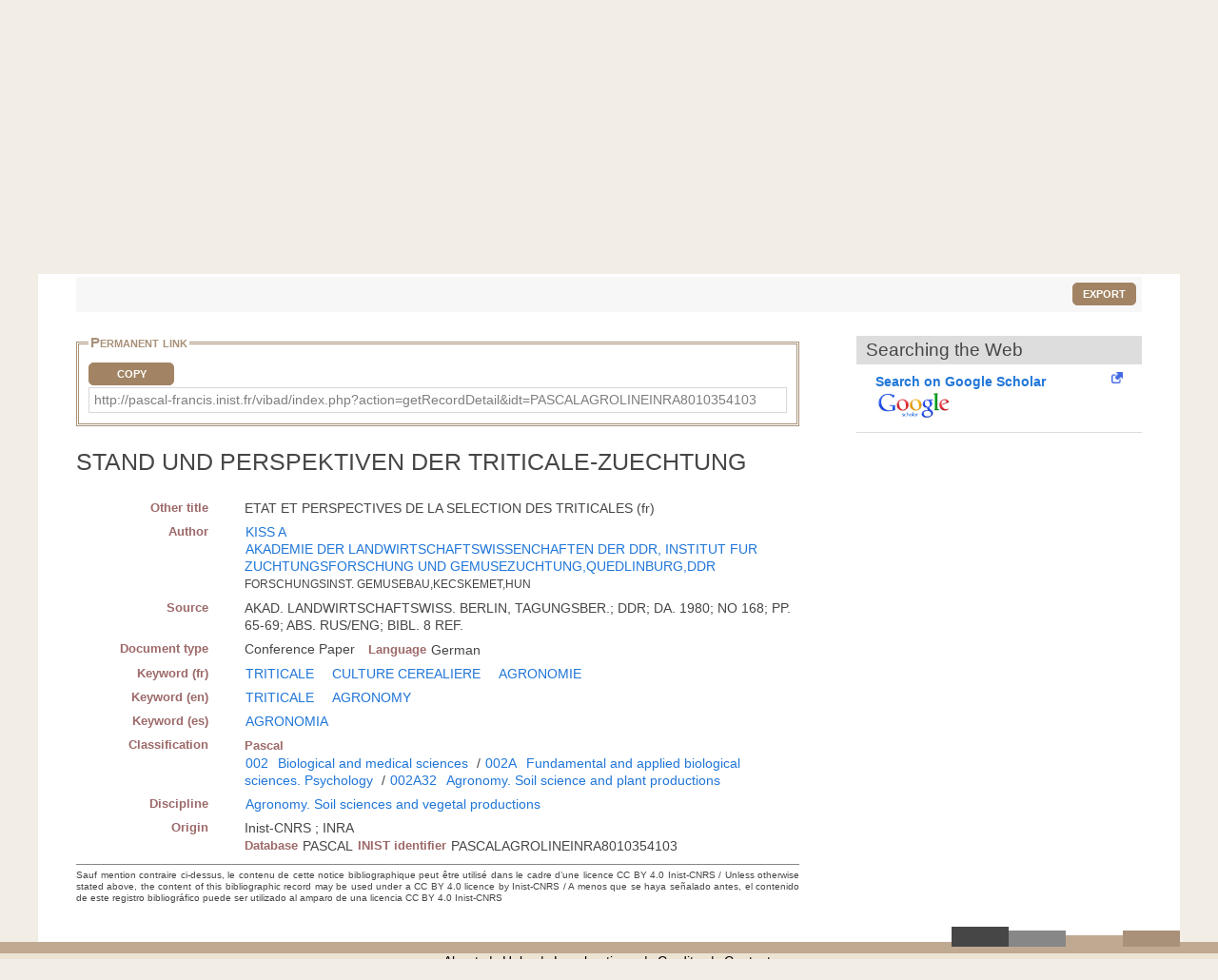

--- FILE ---
content_type: text/html; charset=UTF-8
request_url: https://pascal-francis.inist.fr/vibad/index.php?action=getRecordDetail&idt=PASCALAGROLINEINRA8010354103
body_size: 5329
content:
<!DOCTYPE html>
<html lang="en">

  <head>
  <meta charset="utf-8">
  <link rel="icon" href="/vibad/images/favicon.ico" />
  <meta name="apple-mobile-web-app-capable" content="yes" />
  
  <meta name="robots" content="index, nofollow" />
  <meta name="viewport" content="width=device-width, initial-scale=1.0, maximum-scale=1" />

  <!--[if IE]>
    <meta http-equiv="X-UA-Compatible" content="IE=edge,chrome=1"/>
  <![endif]-->

  <title>
    STAND UND PERSPEKTIVEN DER TRITICALE-ZUECHTUNG  </title>

 

<meta name="citation_title" content="STAND UND PERSPEKTIVEN DER TRITICALE-ZUECHTUNG" />
<meta name="citation_author" content="KISS, A">
 <meta name="citation_publication_date" content="1980" />
<meta name="citation_journal_title" content="" />
<meta name="citation_issn" content="" />
<meta name="citation_issn" content="" />
<meta name="citation_isbn" content="" />
<meta name="citation_volume" content="" />
<meta name="citation_issue" content="" />
<meta name="citation_firstpage" content="" />
<meta name="citation_lastpage" content="" />
<meta name="citation_conference_title" content="" />
        
  


      <link rel="canonical" href="http://pascal-francis.inist.fr/vibad/index.php?action=getRecordDetail&amp;idt=PASCALAGROLINEINRA8010354103" />
      <!-- jQuery UI -->
  <link href="templates/css/vendor/jquery-ui.min.css" rel="stylesheet" />

  <!-- CUSTOM -->
  <link href="/vibad/css/styles-cms.css" rel="stylesheet" />
  <link href="/vibad/css/styles-vibad.css" rel="stylesheet" />

  <script src="vendor/components/jquery/jquery.js"></script>
</head>

  <body class="bsbb" id="noticeDetail">
  
    <div class="site-container">
      <div class="site-pusher">

        
          

         <header class="bsbb">
  <div id="zoneheader">

    <a id="header__icon" class="header__icon" href="#"></a>

          <img src="/vibad/images/deco-barre-top.png" alt="" />
      
      <div id="hierarchie">
    <ul id="cnrs">
                 <li class ="cnrsli"><a href="http://www.cnrs.fr" rel="external" target="_blank" >CNRS</a></li>
                 <li class ="cnrsli"><a href="http://www.inist.fr" rel="external" target="_blank" >Inist</a></li>
          </ul>
    </div>

    <div class="logos">
      <a href="/cms/?lang=en" title="Home" >
      <img src="/vibad/images/logo-openpf.png" alt="Pascal-Francis" class="logoInstance">
    </a>
      <a href="http://www.cnrs.fr" title="CNRS" rel="external" target="_blank">
      <img src="/vibad/images/logo-cnrs.png" alt="CNRS" class="logoPartenaire">
    </a>
  </div>

    <div class="titre">

      <div class="texte">
  <h1>Pascal and Francis Bibliographic Databases</h1>
</div>
    <div class="language">

  
   
    <form method="post" action="index.php?action=getRecordDetail&idt=PASCALAGROLINEINRA8010354103">
        <input type="hidden" name="via" value="expertSearch" />
      <select name="lang">
              <option value="fr" >
          Français        </option>
              <option value="en" selected="selected">
          English        </option>
              <option value="es" >
          Español        </option>
          </select>

  </form>
</div>


    </div>
  </div>
 <nav class="mainmenu">
  <ul class="menu">
      
    <li class="nav-main-item ">
      <a href="/cms/?lang=en" class="nav-main-link">
        <span>
          Simple search        </span>
      </a>
    </li>
  
    
    <li class="nav-main-item ">
      <a href="index.php?action=advancedSearch&lang=en" class="nav-main-link">
        <span>
          Advanced search        </span>
      </a>
    </li>
  
    
    <li class="nav-main-item ">
      <a href="index.php?action=classificationList&lang=en" class="nav-main-link">
        <span>
          Search by classification        </span>
      </a>
    </li>
  
    
    <li class="nav-main-item ">
      <a href="index.php?action=thesaurus&lang=en" class="nav-main-link">
        <span>
          Search by vocabulary        </span>
      </a>
    </li>
  
    
    <li class="nav-main-item ">
      <a href="index.php?action=queryList&lang=en" class="nav-main-link">
        <span>
          My Account        </span>
      </a>
    </li>
  
    </ul>
</nav>

</header>

        <!--main content start-->
        <div class='site-content bsbb'>
        
          <div id="breadcrumbs" class="">
  <a href="/cms/?lang=en">Home</a>
   &gt;           <span>Search results</span>
            
</div>
          
            
  <div class ="homesearch">
    <form role="search" method="get" action="index.php">
      <input type="hidden" value="search" name="action">
      <input type="hidden" value="en" name="lang" />
      <input type="text" value="" name="terms" placeholder="Search..."><!-- @whitespace
      --><input id="connect" value="Search" title="Search" type="submit" />
    </form>
          <a href="/cms/help-simple-search/?lang=en" title="Help"><img src="/vibad/images/picto-infos.png" alt="Help" /></a>
        
  </div>
  

          
<div id="text">

  <div class="result-list-tools">
    
    <p class="text-right">
        <button class="exportWindow button button-simple">Export</button>
    </p>
  </div>

  
<div class="exportWindow">
  <form method="post" action="index.php?action=export">
    <fieldset class="styled">
      <legend>Export</legend>
      
      <div class="line">
        <p>
          Selection :
        </p>
        <ul>
          <li>
            <input type="hidden" name="selection[]" value="474860" />
                        <input type="radio" name="exportType" value="exportListSelected" id="exportListSelected" checked="checked" /> 
            <label for="exportListSelected">
                            Selected items (<span class="exportCount">1</span>)
            </label>
          </li>
            
                  </ul>
      </div>
      
      <div class="line">
        <label for="exportFormat">Format : </label>
        <select id="exportFormat" name="exportFormat">
          <option value="summary">Summary (Text)</option><option value="ris">RIS Format</option><option value="bibtex">BibTex Format</option><option value="xmlDC">XML Dublin Core</option><option value="xmlTEI">XML TEI</option><option value="modsetendu">MODS Format</option>        </select>

          <input type="hidden" name="via" value="expertSearch" />
          <input type="submit" value="Export" class="button button-arrow-left" />
      </div>
      
    </fieldset>
  </form>
</div>

 
  <div id="noticeDetail">
        <div id="zotero" hidden><span class="Z3988" title="url_ver=Z39.88-2004&amp;ctx_ver=Z39.88-2004&amp;rfr_id=info%3Asid%2Fvibad.inist.fr%3AVibad&amp;ctx_enc=info:ofi/enc:UTF-8&amp;rft_val_fmt=info:ofi/fmt:kev:mtx:&amp;rft.atitle=STAND%20UND%20PERSPEKTIVEN%20DER%20TRITICALE-ZUECHTUNG&amp;rft.date=1980&amp;rft.aulast=KISS&amp;rft.aufirst=A&amp;rft.genre=proceeding&amp;rft.title=STAND%20UND%20PERSPEKTIVEN%20DER%20TRITICALE-ZUECHTUNG&amp;rft.integrite=1"></span></div>
        
    <div class="xml">
        
                <fieldset id="permalien">
            <legend>Permanent link</legend>
            <div><label for="lientocopy">CopyPermanent link</label>
                <button  class="js-copy" data-target="#lientocopy">Copy</button>
                <span id="lientocopy" tabindex="0">http://pascal-francis.inist.fr/vibad/index.php?action=getRecordDetail&amp;idt=PASCALAGROLINEINRA8010354103</span>
            </div>
        </fieldset>
               
      <?xml version="1.0"?>
<h1 class="data">STAND UND PERSPEKTIVEN DER TRITICALE-ZUECHTUNG</h1><dl xmlns:etd="http://www.ndltd.org/standards/metadata/etdms/1-0/etdms.xsd"><dt>Other title</dt><dd>ETAT ET PERSPECTIVES DE LA SELECTION DES TRITICALES 
                        (fr)
                        </dd><dt>Author</dt><dd><a href="index.php?action=search&amp;lang=en&amp;terms=&quot;KISS+A&quot;&amp;index=au">KISS A</a><br/><a href="index.php?action=search&amp;lang=en&amp;terms=&quot;AKADEMIE+DER+LANDWIRTSCHAFTSWISSENCHAFTEN+DER+DDR%2C+INSTITUT+FUR+ZUCHTUNGSFORSCHUNG+UND+GEMUSEZUCHTUNG%2CQUEDLINBURG%2CDDR&quot;&amp;index=au">AKADEMIE DER LANDWIRTSCHAFTSWISSENCHAFTEN DER DDR, INSTITUT FUR ZUCHTUNGSFORSCHUNG UND GEMUSEZUCHTUNG,QUEDLINBURG,DDR</a><br/><span class="affiliation">FORSCHUNGSINST. GEMUSEBAU,KECSKEMET,HUN</span></dd><dt>Source</dt><dd>AKAD. LANDWIRTSCHAFTSWISS. BERLIN, TAGUNGSBER.; DDR; DA. 1980; NO 168; PP. 65-69; ABS. RUS/ENG; BIBL. 8 REF.</dd><dt>Document type</dt><dd><span class="espace">Conference Paper</span><dl class="inline"><dt>Language</dt><dd>German</dd></dl></dd><dt>Keyword (fr)</dt><dd><a href="index.php?action=search&amp;lang=en&amp;terms=&quot;TRITICALE&quot;&amp;index=kw" class="espace">TRITICALE</a>   <a href="index.php?action=search&amp;lang=en&amp;terms=&quot;CULTURE+CEREALIERE&quot;&amp;index=kw" class="espace">CULTURE CEREALIERE</a>  <a href="index.php?action=search&amp;lang=en&amp;terms=&quot;AGRONOMIE&quot;&amp;index=kw" class="espace">AGRONOMIE</a>    </dd><dt>Keyword (en)</dt><dd><a href="index.php?action=search&amp;lang=en&amp;terms=&quot;TRITICALE&quot;&amp;index=kw" class="espace">TRITICALE</a>  <a href="index.php?action=search&amp;lang=en&amp;terms=&quot;AGRONOMY&quot;&amp;index=kw" class="espace">AGRONOMY</a>    </dd><dt>Keyword (es)</dt><dd><a href="index.php?action=search&amp;lang=en&amp;terms=&quot;AGRONOMIA&quot;&amp;index=kw" class="espace">AGRONOMIA</a>    </dd><dt>Classification</dt><dd><dl class="inline"><dt>Pascal</dt><dd><a href="index.php?action=search&amp;lang=en&amp;terms=&quot;002&quot;&amp;index=cc">002</a> <a href="index.php?action=search&amp;lang=en&amp;terms=&quot;Biological+and+medical+sciences&quot;&amp;index=ct">Biological and medical sciences</a> / <a href="index.php?action=search&amp;lang=en&amp;terms=&quot;002A&quot;&amp;index=cc">002A</a> <a href="index.php?action=search&amp;lang=en&amp;terms=&quot;Fundamental+and+applied+biological+sciences.+Psychology&quot;&amp;index=ct">Fundamental and applied biological sciences. Psychology</a> / <a href="index.php?action=search&amp;lang=en&amp;terms=&quot;002A32&quot;&amp;index=cc">002A32</a> <a href="index.php?action=search&amp;lang=en&amp;terms=&quot;Agronomy.+Soil+science+and+plant+productions&quot;&amp;index=ct">Agronomy. Soil science and plant productions</a></dd></dl><br/></dd><dt>Discipline</dt><dd><a href="index.php?action=search&amp;lang=en&amp;terms=&quot;Agronomy.+Soil+sciences+and+vegetal+productions&quot;&amp;index=di" class="espace">Agronomy. Soil sciences and vegetal productions</a></dd><dt>Origin</dt><dd><span class="espace">Inist-CNRS ; INRA</span><dl class="inline"><dt>Database</dt><dd>PASCAL</dd><dt>INIST identifier</dt><dd class="espace">PASCALAGROLINEINRA8010354103</dd></dl></dd></dl><p xmlns:etd="http://www.ndltd.org/standards/metadata/etdms/1-0/etdms.xsd" class="usageCondition">Sauf mention contraire ci-dessus, le contenu de cette notice bibliographique peut être utilisé dans le cadre d’une licence CC BY 4.0 Inist-CNRS / Unless otherwise stated above, the content of this bibliographic record may be used under a CC BY 4.0 licence by Inist-CNRS / A menos que se haya señalado antes, el contenido de este registro bibliográfico puede ser utilizado al amparo de una licencia CC BY 4.0 Inist-CNRS</p>
    </div>
      
    <div id="fullText">
                   
       <div id="clickandread" class="button-hook CandRandDOI"  hidden >
            <a href="https://clickandread.inist.fr/" title="click and read" target="_blank" class="v-button-link block externalLink">
                <img src="/vibad/images/click-and-read-logo.png" alt=""/>
                 <strong>Install on your browser  </strong>
            </a>
        </div>
       
                        <div id="panist-button-hook" class="button-hook autresrecherches" hidden >
                    <div id="panistRq" hidden>"O:13:\"PanistOpenUrl\":36:{s:10:\"\u0000*\u0000openUrl\";N;s:6:\"\u0000*\u0000idc\";N;s:6:\"\u0000*\u0000fmt\";s:10:\"proceeding\";s:6:\"\u0000*\u0000doi\";s:0:\"\";s:6:\"\u0000*\u0000pii\";s:0:\"\";s:7:\"\u0000*\u0000pmid\";s:0:\"\";s:9:\"\u0000*\u0000atitle\";s:46:\"STAND UND PERSPEKTIVEN DER TRITICALE-ZUECHTUNG\";s:9:\"\u0000*\u0000jtitle\";s:0:\"\";s:9:\"\u0000*\u0000stitle\";s:0:\"\";s:7:\"\u0000*\u0000date\";s:4:\"1980\";s:9:\"\u0000*\u0000volume\";s:0:\"\";s:8:\"\u0000*\u0000issue\";s:0:\"\";s:8:\"\u0000*\u0000spage\";s:0:\"\";s:8:\"\u0000*\u0000epage\";s:0:\"\";s:8:\"\u0000*\u0000pages\";s:0:\"\";s:7:\"\u0000*\u0000issn\";s:0:\"\";s:8:\"\u0000*\u0000eissn\";s:0:\"\";s:9:\"\u0000*\u0000aulast\";s:4:\"KISS\";s:10:\"\u0000*\u0000aufirst\";s:1:\"A\";s:9:\"\u0000*\u0000auinit\";N;s:10:\"\u0000*\u0000auinitm\";N;s:5:\"\u0000*\u0000au\";a:0:{}s:9:\"\u0000*\u0000aucorp\";s:0:\"\";s:7:\"\u0000*\u0000isbn\";s:0:\"\";s:8:\"\u0000*\u0000coden\";s:0:\"\";s:8:\"\u0000*\u0000genre\";s:10:\"proceeding\";s:7:\"\u0000*\u0000part\";s:0:\"\";s:9:\"\u0000*\u0000btitle\";s:0:\"\";s:8:\"\u0000*\u0000title\";s:46:\"STAND UND PERSPEKTIVEN DER TRITICALE-ZUECHTUNG\";s:8:\"\u0000*\u0000place\";s:0:\"\";s:6:\"\u0000*\u0000pub\";s:0:\"\";s:10:\"\u0000*\u0000edition\";s:0:\"\";s:9:\"\u0000*\u0000tpages\";s:0:\"\";s:9:\"\u0000*\u0000series\";s:0:\"\";s:8:\"\u0000*\u0000proxy\";s:30:\"http:\/\/proxyout.inist.fr:8080\/\";s:12:\"\u0000*\u0000integrite\";b:1;}"</div>
                    <a class="v-button-link block externalLink" target="_blank" onclick="urlClick2Log(this, \'FT_NLM\',\'NLM_11109591\',\'SYS_USER_254\');" href="#">
                        <strong  class="block">Panist access</strong>
                        <img src="/vibad/images/panist.png"  alt=""/>
                    </a>
                </div>
                            <div id="istex-button-hook" class="button-hook autresrecherches"  hidden >
                    <div id="istexRq" hidden>"O:12:\"IstexOpenUrl\":35:{s:10:\"\u0000*\u0000openUrl\";N;s:6:\"\u0000*\u0000fmt\";s:10:\"proceeding\";s:6:\"\u0000*\u0000doi\";s:0:\"\";s:6:\"\u0000*\u0000pii\";s:0:\"\";s:7:\"\u0000*\u0000pmid\";s:0:\"\";s:9:\"\u0000*\u0000atitle\";s:46:\"STAND UND PERSPEKTIVEN DER TRITICALE-ZUECHTUNG\";s:9:\"\u0000*\u0000jtitle\";s:0:\"\";s:9:\"\u0000*\u0000stitle\";s:0:\"\";s:7:\"\u0000*\u0000date\";s:4:\"1980\";s:9:\"\u0000*\u0000volume\";s:0:\"\";s:8:\"\u0000*\u0000issue\";s:0:\"\";s:8:\"\u0000*\u0000spage\";s:0:\"\";s:8:\"\u0000*\u0000epage\";s:0:\"\";s:8:\"\u0000*\u0000pages\";s:0:\"\";s:7:\"\u0000*\u0000issn\";s:0:\"\";s:8:\"\u0000*\u0000eissn\";s:0:\"\";s:9:\"\u0000*\u0000aulast\";s:4:\"KISS\";s:10:\"\u0000*\u0000aufirst\";s:1:\"A\";s:9:\"\u0000*\u0000auinit\";N;s:10:\"\u0000*\u0000auinitm\";N;s:5:\"\u0000*\u0000au\";a:0:{}s:9:\"\u0000*\u0000aucorp\";s:0:\"\";s:7:\"\u0000*\u0000isbn\";s:0:\"\";s:8:\"\u0000*\u0000coden\";s:0:\"\";s:8:\"\u0000*\u0000genre\";s:10:\"proceeding\";s:7:\"\u0000*\u0000part\";s:0:\"\";s:9:\"\u0000*\u0000btitle\";s:0:\"\";s:8:\"\u0000*\u0000title\";s:46:\"STAND UND PERSPEKTIVEN DER TRITICALE-ZUECHTUNG\";s:8:\"\u0000*\u0000place\";s:0:\"\";s:6:\"\u0000*\u0000pub\";s:0:\"\";s:10:\"\u0000*\u0000edition\";s:0:\"\";s:9:\"\u0000*\u0000tpages\";s:0:\"\";s:9:\"\u0000*\u0000series\";s:0:\"\";s:8:\"\u0000*\u0000proxy\";s:30:\"http:\/\/proxyout.inist.fr:8080\/\";s:12:\"\u0000*\u0000integrite\";b:1;}"</div>
                    <a class="v-button-link block externalLink" target="_blank" onclick="urlClick2Log(this, \'FT_NLM\',\'NLM_11109591\',\'SYS_USER_254\');" href="#">
                        <strong class="block">Istex access</strong>
                        <img src="/vibad/images/istex.png"  alt=""/>
                    </a>
                </div>
                                <div id="europepmc-button-hook" class="button-hook  autresrecherches"   hidden>
                    <div id="europepmcRq" hidden>"O:16:\"EuropePMCOpenUrl\":35:{s:10:\"\u0000*\u0000openUrl\";N;s:6:\"\u0000*\u0000fmt\";s:10:\"proceeding\";s:6:\"\u0000*\u0000doi\";s:0:\"\";s:6:\"\u0000*\u0000pii\";s:0:\"\";s:7:\"\u0000*\u0000pmid\";s:0:\"\";s:9:\"\u0000*\u0000atitle\";s:46:\"STAND UND PERSPEKTIVEN DER TRITICALE-ZUECHTUNG\";s:9:\"\u0000*\u0000jtitle\";s:0:\"\";s:9:\"\u0000*\u0000stitle\";s:0:\"\";s:7:\"\u0000*\u0000date\";s:4:\"1980\";s:9:\"\u0000*\u0000volume\";s:0:\"\";s:8:\"\u0000*\u0000issue\";s:0:\"\";s:8:\"\u0000*\u0000spage\";s:0:\"\";s:8:\"\u0000*\u0000epage\";s:0:\"\";s:8:\"\u0000*\u0000pages\";s:0:\"\";s:7:\"\u0000*\u0000issn\";s:0:\"\";s:8:\"\u0000*\u0000eissn\";s:0:\"\";s:9:\"\u0000*\u0000aulast\";s:4:\"KISS\";s:10:\"\u0000*\u0000aufirst\";s:1:\"A\";s:9:\"\u0000*\u0000auinit\";N;s:10:\"\u0000*\u0000auinitm\";N;s:5:\"\u0000*\u0000au\";a:0:{}s:9:\"\u0000*\u0000aucorp\";s:0:\"\";s:7:\"\u0000*\u0000isbn\";s:0:\"\";s:8:\"\u0000*\u0000coden\";s:0:\"\";s:8:\"\u0000*\u0000genre\";s:10:\"proceeding\";s:7:\"\u0000*\u0000part\";s:0:\"\";s:9:\"\u0000*\u0000btitle\";s:0:\"\";s:8:\"\u0000*\u0000title\";s:46:\"STAND UND PERSPEKTIVEN DER TRITICALE-ZUECHTUNG\";s:8:\"\u0000*\u0000place\";s:0:\"\";s:6:\"\u0000*\u0000pub\";s:0:\"\";s:10:\"\u0000*\u0000edition\";s:0:\"\";s:9:\"\u0000*\u0000tpages\";s:0:\"\";s:9:\"\u0000*\u0000series\";s:0:\"\";s:8:\"\u0000*\u0000proxy\";s:30:\"http:\/\/proxyout.inist.fr:8080\/\";s:12:\"\u0000*\u0000integrite\";b:1;}"</div>
                    <a class="v-button-link block externalLink" target="_blank" onclick="urlClick2Log(this, \'FT_NLM\',\'NLM_11109591\',\'SYS_USER_254\');" href="#">
                        <strong class="block">Europe PubMed Central access</strong>
                        <img src="/vibad/images/europe-pmc.png"  alt=""/>
                    </a>
                </div>
                                <div id="base-button-hook" class="button-hook  autresrecherches"  hidden>
                    <div id="baseRq" hidden>"O:11:\"BaseOpenUrl\":35:{s:10:\"\u0000*\u0000openUrl\";N;s:6:\"\u0000*\u0000fmt\";s:10:\"proceeding\";s:6:\"\u0000*\u0000doi\";s:0:\"\";s:6:\"\u0000*\u0000pii\";s:0:\"\";s:7:\"\u0000*\u0000pmid\";s:0:\"\";s:9:\"\u0000*\u0000atitle\";s:46:\"STAND UND PERSPEKTIVEN DER TRITICALE-ZUECHTUNG\";s:9:\"\u0000*\u0000jtitle\";s:0:\"\";s:9:\"\u0000*\u0000stitle\";s:0:\"\";s:7:\"\u0000*\u0000date\";s:4:\"1980\";s:9:\"\u0000*\u0000volume\";s:0:\"\";s:8:\"\u0000*\u0000issue\";s:0:\"\";s:8:\"\u0000*\u0000spage\";s:0:\"\";s:8:\"\u0000*\u0000epage\";s:0:\"\";s:8:\"\u0000*\u0000pages\";s:0:\"\";s:7:\"\u0000*\u0000issn\";s:0:\"\";s:8:\"\u0000*\u0000eissn\";s:0:\"\";s:9:\"\u0000*\u0000aulast\";s:4:\"KISS\";s:10:\"\u0000*\u0000aufirst\";s:1:\"A\";s:9:\"\u0000*\u0000auinit\";N;s:10:\"\u0000*\u0000auinitm\";N;s:5:\"\u0000*\u0000au\";a:0:{}s:9:\"\u0000*\u0000aucorp\";s:0:\"\";s:7:\"\u0000*\u0000isbn\";s:0:\"\";s:8:\"\u0000*\u0000coden\";s:0:\"\";s:8:\"\u0000*\u0000genre\";s:10:\"proceeding\";s:7:\"\u0000*\u0000part\";s:0:\"\";s:9:\"\u0000*\u0000btitle\";s:0:\"\";s:8:\"\u0000*\u0000title\";s:46:\"STAND UND PERSPEKTIVEN DER TRITICALE-ZUECHTUNG\";s:8:\"\u0000*\u0000place\";s:0:\"\";s:6:\"\u0000*\u0000pub\";s:0:\"\";s:10:\"\u0000*\u0000edition\";s:0:\"\";s:9:\"\u0000*\u0000tpages\";s:0:\"\";s:9:\"\u0000*\u0000series\";s:0:\"\";s:8:\"\u0000*\u0000proxy\";s:30:\"http:\/\/proxyout.inist.fr:8080\/\";s:12:\"\u0000*\u0000integrite\";b:1;}"</div>
                    <a class="v-button-link block externalLink" target="_blank" onclick="urlClick2Log(this, \'FT_NLM\',\'NLM_11109591\',\'SYS_USER_254\');" href="#">
                        <strong class="block">Base Search access</strong>
                        <img src="/vibad/images/base.png"  alt=""/>
                    </a>
                </div>
                                <div id="arxiv-button-hook" class="button-hook autresrecherches"  hidden >
                    <div id="arxivRq" hidden>"O:12:\"ArXivOpenUrl\":35:{s:10:\"\u0000*\u0000openUrl\";N;s:6:\"\u0000*\u0000fmt\";s:10:\"proceeding\";s:6:\"\u0000*\u0000doi\";s:0:\"\";s:6:\"\u0000*\u0000pii\";s:0:\"\";s:7:\"\u0000*\u0000pmid\";s:0:\"\";s:9:\"\u0000*\u0000atitle\";s:46:\"STAND UND PERSPEKTIVEN DER TRITICALE-ZUECHTUNG\";s:9:\"\u0000*\u0000jtitle\";s:0:\"\";s:9:\"\u0000*\u0000stitle\";s:0:\"\";s:7:\"\u0000*\u0000date\";s:4:\"1980\";s:9:\"\u0000*\u0000volume\";s:0:\"\";s:8:\"\u0000*\u0000issue\";s:0:\"\";s:8:\"\u0000*\u0000spage\";s:0:\"\";s:8:\"\u0000*\u0000epage\";s:0:\"\";s:8:\"\u0000*\u0000pages\";s:0:\"\";s:7:\"\u0000*\u0000issn\";s:0:\"\";s:8:\"\u0000*\u0000eissn\";s:0:\"\";s:9:\"\u0000*\u0000aulast\";s:4:\"KISS\";s:10:\"\u0000*\u0000aufirst\";s:1:\"A\";s:9:\"\u0000*\u0000auinit\";N;s:10:\"\u0000*\u0000auinitm\";N;s:5:\"\u0000*\u0000au\";a:0:{}s:9:\"\u0000*\u0000aucorp\";s:0:\"\";s:7:\"\u0000*\u0000isbn\";s:0:\"\";s:8:\"\u0000*\u0000coden\";s:0:\"\";s:8:\"\u0000*\u0000genre\";s:10:\"proceeding\";s:7:\"\u0000*\u0000part\";s:0:\"\";s:9:\"\u0000*\u0000btitle\";s:0:\"\";s:8:\"\u0000*\u0000title\";s:46:\"STAND UND PERSPEKTIVEN DER TRITICALE-ZUECHTUNG\";s:8:\"\u0000*\u0000place\";s:0:\"\";s:6:\"\u0000*\u0000pub\";s:0:\"\";s:10:\"\u0000*\u0000edition\";s:0:\"\";s:9:\"\u0000*\u0000tpages\";s:0:\"\";s:9:\"\u0000*\u0000series\";s:0:\"\";s:8:\"\u0000*\u0000proxy\";s:30:\"http:\/\/proxyout.inist.fr:8080\/\";s:12:\"\u0000*\u0000integrite\";b:1;}"</div>
                    <a class="v-button-link block externalLink" target="_blank" onclick="urlClick2Log(this, \'FT_NLM\',\'NLM_11109591\',\'SYS_USER_254\');" href="#">
                        <strong class="block">arXiv access</strong>         
                        <img src="/vibad/images/arxiv.png"  alt=""/>
                    </a>
                </div>
        

        <h2 id="rechercheDocument">Searching the Web</h2>
        <div class="flex">
      
            <div id="gscholar-button-hook" class="button-hook">
                <a class="v-button-link block externalLink" href="https://scholar.google.com/scholar?q=STAND%20UND%20PERSPEKTIVEN%20DER%20TRITICALE-ZUECHTUNG%201980%20KISS%20A%20" target="_blank" onclick="urlClick2Log(this, \'FT_NLM\',\'NLM_11109591\',\'SYS_USER_254\');">
                    <strong class="block">Search on Google Scholar</strong>
                    <img src="/vibad/images/google-scholar.png"  alt=""/>
                </a>
            </div>
    
        </div><!--fin div.flex-->
</div>     
  </div>
  </div>

 <script type="text/javascript">
var textbefore = 'Copy';
var textafter = 'Copied ✔';
</script>
   

        </div>
        <!--main content end-->

        <footer>

  <div id="zonefooter">
  
            <img src="/vibad/images/deco-barre-footer.png" alt="" />
            
          <ul class="menu-bas-fr">
                  <li class="nav-main-item">
            <a class="nav-main-link" href="/cms/about-2/?lang=en" title="About">About</a>
          </li>
                  <li class="nav-main-item">
            <a class="nav-main-link" href="/cms/category/aide-en/?lang=en" title="Help">Help</a>
          </li>
                  <li class="nav-main-item">
            <a class="nav-main-link" href="/cms/legal-notices/?lang=en" title="Legal notices">Legal notices</a>
          </li>
                  <li class="nav-main-item">
            <a class="nav-main-link" href="/cms/credits/?lang=en" title="Credits">Credits</a>
          </li>
                  <li class="nav-main-item">
            <a class="nav-main-link" href="/vibad/index.php?action=contact&lang=en" title="Contact">Contact</a>
          </li>
              </ul>
      
  </div>

</footer>        
        <div id="site-cache" class="site-cache"></div>

        <!-- javascripts -->
<script src="vendor/components/jquery/jquery.min.js"></script>
<script src="templates/js/vendor/jquery-validation/core.js"></script>
<script src="templates/js/vendor/jquery-validation/localization/messages_en.js"></script>
<script src="templates/js/vendor/jquery-ui-1.11.4.custom/jquery-ui.min.js"></script>
<script type="text/javascript" src="templates/js/vendor/ie-truth.js"></script>
<!--[if lte IE 8]>
  <script src="templates/js/vendor/html5.js"></script>
<![endif]--> 

<!--custom script for all page-->
    <script src="templates/js/commun.js" ></script>
        <script src="templates/js/hamburger.js" ></script>
        <script src="templates/js/export.js" ></script>
        <script src="templates/js/resultListTools.js" ></script>
        <script src="templates/js/noticedetail.js" ></script>
        <script src="templates/js/panist.js" ></script>
        <script src="templates/js/istex.js" ></script>
        <script src="templates/js/europePMC.js" ></script>
        <script src="templates/js/base.js" ></script>
        <script src="templates/js/arxiv.js" ></script>
    
  <!-- Matomo -->
  <script type="text/javascript">
          var _paq = _paq || []; _paq.push([function () {
          var self = this;
          function getOriginalVisitorCookieTimeout() {
            var now = new Date(), nowTs = Math.round(now.getTime() / 1000), visitorInfo = self.getVisitorInfo();
            var createTs = parseInt(visitorInfo[2]);
            var cookieTimeout = 33696000;
            var originalTimeout = createTs + cookieTimeout - nowTs;
            return originalTimeout;
          }
          getOriginalVisitorCookieTimeout();
          this.setVisitorCookieTimeout(getOriginalVisitorCookieTimeout());
        }]);
      _paq.push(['trackPageView']);
      _paq.push(['enableLinkTracking']);
      (function () {
        var u = "//piwik2.inist.fr/";
        _paq.push(['setTrackerUrl', u + 'matomo.php']);
        _paq.push(['setSiteId', 7]);
        var d = document, g = d.createElement('script'),  s = d.getElementsByTagName('script')[0];
        g.type = 'text/javascript';  g.defer = true;  g.async = true; g.src = u + 'matomo.js'; s.parentNode.insertBefore(g, s);
      })();
        </script>
        <!-- Matomo Image Tracker-->
        <noscript><p><img src="//piwik2.inist.fr/matomo.php?idsite=7&amp;rec=1" style="border:0" alt="" /></p></noscript>
        <!-- End Matomo -->
  

        
      </div>
    </div>

  </body>

</html>
